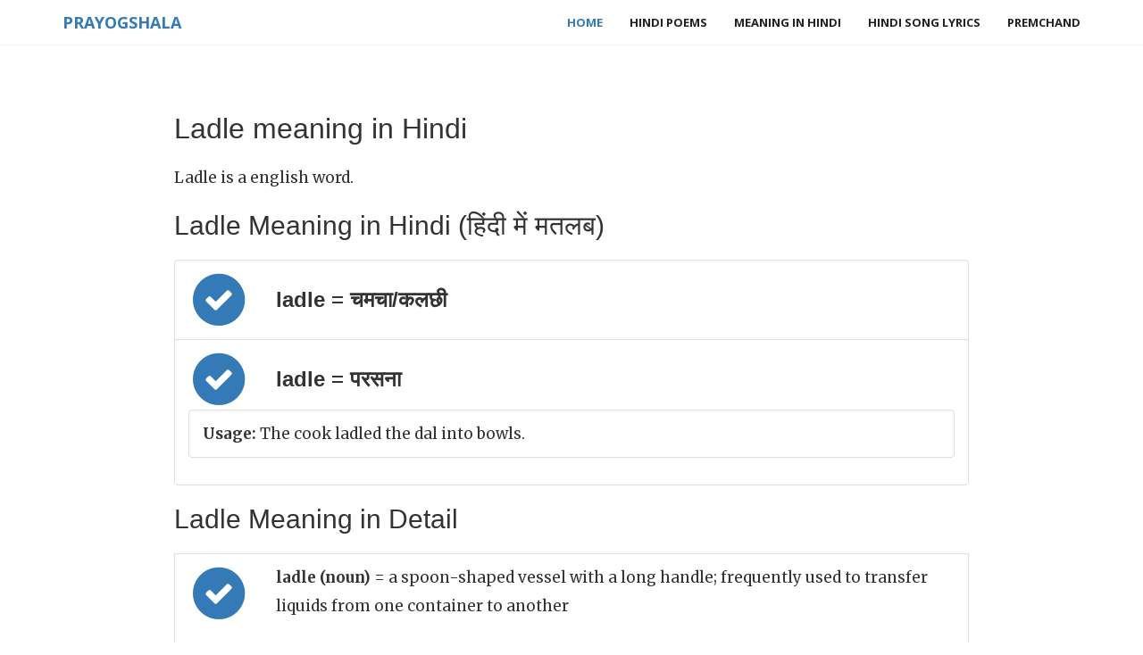

--- FILE ---
content_type: text/html; charset=UTF-8
request_url: https://www.prayogshala.com/dictionary/ladle-meaning-in-hindi
body_size: 11640
content:








<!DOCTYPE html>
<html lang="en">




<head>
    <meta charset="utf-8">
    <meta http-equiv="X-UA-Compatible" content="IE=edge">
    <meta name="viewport" content="width=device-width, initial-scale=1">
    <meta http-equiv="Content-Type" content="text/html; charset=ISO-8859-1">
    
    <link rel="canonical" href="https://www.prayogshala.com/dictionary/ladle-meaning-in-hindi" />
    <link rel="amphtml" href="https://amp.prayogshala.com/dictionary/ladle-meaning-in-hindi">
    
    
<link rel="apple-touch-icon" sizes="180x180" href="/assets/prayogshala/favicons/apple-icon-180x180.png">
<link rel="icon" type="image/png" href="/assets/prayogshala/favicons/favicon-32x32.png" sizes="32x32">
<link rel="icon" type="image/png" href="/assets/prayogshala/favicons/favicon-16x16.png" sizes="16x16">
<link rel="manifest" href="/assets/prayogshala/favicons/manifest.json">




    <meta name="theme-color" content="#ffffff">
    <title>Ladle meaning in Hindi - Ladle का मतलब हिंदी में</title>
    

<script type="application/ld+json">
{
  "@context": "http://schema.org",
  "@type": "BlogPosting",
  "headline": "ladle meaning in Hindi"
  "author": {
    "@type": "Organization",
    "name": "Prayogshala"
  },
  "publisher": {
    "@type": "Organization",
    "name": "Prayogshala"
  },
    
  "mainEntityOfPage": "https://www.prayogshala.com/dictionary/ladle-meaning-in-hindi"

    
}
</script>



    <!-- Bootstrap Core CSS -->
    <link href="https://maxcdn.bootstrapcdn.com/bootstrap/3.3.7/css/bootstrap.min.css" rel="stylesheet">

    <!-- Custom Fonts -->
    <link href="https://maxcdn.bootstrapcdn.com/font-awesome/4.6.3/css/font-awesome.min.css" rel="stylesheet" type="text/css">
    <link href='https://fonts.googleapis.com/css?family=Open+Sans:300italic,400italic,600italic,700italic,800italic,400,300,600,700,800' rel='stylesheet' type='text/css'>
    <link href='https://fonts.googleapis.com/css?family=Merriweather:400,300,300italic,400italic,700,700italic,900,900italic' rel='stylesheet' type='text/css'>
    <link rel="stylesheet" href="//cdnjs.cloudflare.com/ajax/libs/highlight.js/9.4.0/styles/default.min.css">

    <!-- Plugin CSS -->

    <!-- Theme CSS -->
    <link href="/assets/blog/css/creative.css" rel="stylesheet">

    <!-- HTML5 Shim and Respond.js IE8 support of HTML5 elements and media queries -->
    <!-- WARNING: Respond.js doesn't work if you view the page via file:// -->
    <!--[if lt IE 9]>
    <script src="https://oss.maxcdn.com/libs/html5shiv/3.7.0/html5shiv.js"></script>
    <script src="https://oss.maxcdn.com/libs/respond.js/1.4.2/respond.min.js"></script>
    <![endif]-->

    
    <script async src="https://www.googletagmanager.com/gtag/js?id=G-5H2N7X01CD"></script>
<script>
  window.dataLayer = window.dataLayer || [];
  function gtag(){dataLayer.push(arguments);}
  gtag('js', new Date());

  gtag('config', 'G-5H2N7X01CD');
</script>
    
    <script async src="//pagead2.googlesyndication.com/pagead/js/adsbygoogle.js"></script>
<script>
     (adsbygoogle = window.adsbygoogle || []).push({
          google_ad_client: "ca-pub-6933708553081869",
          enable_page_level_ads: true
     });
</script>
     
    
</head>

<body id="page-top">


<nav id="mainNav" class="navbar navbar-default navbar-fixed-top">
    <div class="container">
        <!-- Brand and toggle get grouped for better mobile display -->
        <div class="navbar-header">
            <button type="button" class="navbar-toggle collapsed" data-toggle="collapse" data-target="#bs-example-navbar-collapse-1">
                <span class="sr-only">Toggle navigation</span> Menu <i class="fa fa-bars"></i>
            </button>
            <a class="navbar-brand" href="/">Prayogshala</a>
        </div>

        <!-- Collect the nav links, forms, and other content for toggling -->
        <div class="collapse navbar-collapse" id="bs-example-navbar-collapse-1">
            <ul class="nav navbar-nav navbar-right">
                


    <li class="active"><a href="/">Home</a></li>
    <li><a href="/poems">Hindi Poems</a></li>
    <li><a href="/dictionary/meaning-in-hindi"> Meaning in Hindi</a></li>
    <li><a href="/lyrics/song-lyrics-in-hindi"> Hindi Song Lyrics</a></li>
    <li><a href="http://premchand.co.in">Premchand</a></li>






            </ul>
        </div>
        <!-- /.navbar-collapse -->
    </div>
    <!-- /.container-fluid -->
</nav>


<section class="cfirst" id="about">

    <div class="container">
        <div class="row">
            <div class="col-xs-12 col-sm-12 col-lg-12">
                
                
                
                
                
<div class="content-body">
    <h1> Ladle meaning in Hindi </h1>

    Ladle is a english word.

    <h2> Ladle Meaning in Hindi (हिंदी में मतलब)</h2>
    <ul class="list-group">

    
        <li class="list-group-item clearfix">
                    <span class="fa-stack fa-2x" style="float: left; margin-right: 30px">
                        <i class="fa fa-circle fa-stack-2x text-primary"></i>
                        <i class="fa fa-check fa-stack-1x fa-inverse"></i>
                    </span>            <h3>ladle = चमचा/कलछी</h3>
        
        </li>
    
        <li class="list-group-item clearfix">
                    <span class="fa-stack fa-2x" style="float: left; margin-right: 30px">
                        <i class="fa fa-circle fa-stack-2x text-primary"></i>
                        <i class="fa fa-check fa-stack-1x fa-inverse"></i>
                    </span>            <h3>ladle = परसना</h3>
        
            <ul class="list-group">
            
                    <li class="list-group-item clearfix"> <b>Usage:</b>  The cook ladled the dal into bowls. </li>
            
            </ul>
        
        </li>
    
    </ul>
    

    

    <h2> Ladle Meaning in Detail </h2>

    
        <li class="list-group-item clearfix">
                    <span class="fa-stack fa-2x" style="float: left; margin-right: 30px">
                        <i class="fa fa-circle fa-stack-2x text-primary"></i>
                        <i class="fa fa-check fa-stack-1x fa-inverse"></i>
                    </span>            
                    <p><b>ladle (noun) </b> = a spoon-shaped vessel with a long handle; frequently used to transfer liquids from one container to another
                    <p><b> Synonyms:</b> ladle 
        
        </li>
    
        <li class="list-group-item clearfix">
                    <span class="fa-stack fa-2x" style="float: left; margin-right: 30px">
                        <i class="fa fa-circle fa-stack-2x text-primary"></i>
                        <i class="fa fa-check fa-stack-1x fa-inverse"></i>
                    </span>            
                    <p><b>ladle (verb) </b> = put (a liquid) into a container by means of a ladle
                    <p><b> Synonyms:</b> ladle 
        
            <ul class="list-group">
            
                    <li class="list-group-item clearfix"> <b>Usage:</b>  ladle soup into the bowl </li>
            
            </ul>
        
        </li>
    
        <li class="list-group-item clearfix">
                    <span class="fa-stack fa-2x" style="float: left; margin-right: 30px">
                        <i class="fa fa-circle fa-stack-2x text-primary"></i>
                        <i class="fa fa-check fa-stack-1x fa-inverse"></i>
                    </span>            
                    <p><b>ladle (verb) </b> = remove with or as if with a ladle
                    <p><b> Synonyms:</b> ladle, lade, laden 
        
            <ul class="list-group">
            
                    <li class="list-group-item clearfix"> <b>Usage:</b>  ladle the water out of the bowl </li>
            
            </ul>
        
        </li>
        
    
    

    <b> Other words to learn</b>
     <ul>
         
            <li> <a href="/dictionary/triage-meaning-in-hindi"> triage meaning in Hindi</a></li>
         
            <li> <a href="/dictionary/refine-meaning-in-hindi"> refine meaning in Hindi</a></li>
         
            <li> <a href="/dictionary/speak-meaning-in-hindi"> speak meaning in Hindi</a></li>
         
            <li> <a href="/dictionary/file_in-meaning-in-hindi"> file_in meaning in Hindi</a></li>
         
            <li> <a href="/dictionary/first_school-meaning-in-hindi"> first_school meaning in Hindi</a></li>
         
            <li> <a href="/dictionary/facts_and_figures-meaning-in-hindi"> facts_and_figures meaning in Hindi</a></li>
         
            <li> <a href="/dictionary/townsman-meaning-in-hindi"> townsman meaning in Hindi</a></li>
         
            <li> <a href="/dictionary/triangle-meaning-in-hindi"> triangle meaning in Hindi</a></li>
         
            <li> <a href="/dictionary/haj-meaning-in-hindi"> haj meaning in Hindi</a></li>
         
            <li> <a href="/dictionary/hill-meaning-in-hindi"> hill meaning in Hindi</a></li>
         
            <li> <a href="/dictionary/criterion-meaning-in-hindi"> criterion meaning in Hindi</a></li>
         
            <li> <a href="/dictionary/hindrance-meaning-in-hindi"> hindrance meaning in Hindi</a></li>
         
            <li> <a href="/dictionary/entrench-meaning-in-hindi"> entrench meaning in Hindi</a></li>
         
            <li> <a href="/dictionary/height-meaning-in-hindi"> height meaning in Hindi</a></li>
         
            <li> <a href="/dictionary/excursion-meaning-in-hindi"> excursion meaning in Hindi</a></li>
         
     </ul>
    

     <h2> Also See </h2>
    If you want to improve your english understanding and english to hindi conversions, please visit our daily
    <a href="/dictionary/meaning-in-hindi"> "Meaning In Hindi"</a> series where we cover a new english word every day and discuss its meaning in hindi.


</div>

                <div id="footer">
                    

<iframe src="https://www.facebook.com/plugins/like.php?href=http%3A%2F%2Fwww.facebook.com%2Fprayogshala&width=450&layout=standard&action=like&size=large&show_faces=true&share=true&height=80" width="450" height="80" style="border:none;overflow:hidden" scrolling="no" frameborder="0" allowTransparency="true"></iframe>





                    

    
    
    
    





                </div>
            </div>

        </div>

    </div>
</section>


<footer>
    <div class="container">
        <ul class="list-inline">
            <li>
                


<center> &copy; 2016, Prayogshala.com. <a href="/policy/privacy"> Privacy Policy </a>



            </li>
        </ul>
    </div>
</footer>




<!-- jQuery -->
<script src="https://cdnjs.cloudflare.com/ajax/libs/jquery/3.1.1/jquery.min.js"></script>

<!-- Bootstrap Core JavaScript -->
<script src="https://maxcdn.bootstrapcdn.com/bootstrap/3.3.7/js/bootstrap.min.js"></script>

<!-- Plugin JavaScript -->
<script src="https://cdnjs.cloudflare.com/ajax/libs/jquery-easing/1.3/jquery.easing.min.js"></script>

<!-- Theme JavaScript -->
<script src="/assets/premchand/js/creative.min.js"></script>
<script src="/assets/webkj/javascripts/highlight.pack.js"></script>

<script>hljs.initHighlightingOnLoad();</script>
<script type="text/javascript">
$(document).ready(function(){
    $(".sidenav").affix({
        offset: { 
            top: $("#top-sidebar").outerHeight(true)
        }
    });
    $(".sidenav").on('affix.bs.affix', function(){
        $(this).addClass("col-sm-4 col-lg-4");
    });
    $(".sidenav").on('affix-top.bs.affix', function(){
        $(this).removeClass("col-sm-4 col-lg-4");
    });


});
</script>
</body>

</html>




--- FILE ---
content_type: text/html; charset=utf-8
request_url: https://www.google.com/recaptcha/api2/aframe
body_size: 268
content:
<!DOCTYPE HTML><html><head><meta http-equiv="content-type" content="text/html; charset=UTF-8"></head><body><script nonce="VvE5_C8eZpDdmHEVCL6AFA">/** Anti-fraud and anti-abuse applications only. See google.com/recaptcha */ try{var clients={'sodar':'https://pagead2.googlesyndication.com/pagead/sodar?'};window.addEventListener("message",function(a){try{if(a.source===window.parent){var b=JSON.parse(a.data);var c=clients[b['id']];if(c){var d=document.createElement('img');d.src=c+b['params']+'&rc='+(localStorage.getItem("rc::a")?sessionStorage.getItem("rc::b"):"");window.document.body.appendChild(d);sessionStorage.setItem("rc::e",parseInt(sessionStorage.getItem("rc::e")||0)+1);localStorage.setItem("rc::h",'1767634112603');}}}catch(b){}});window.parent.postMessage("_grecaptcha_ready", "*");}catch(b){}</script></body></html>